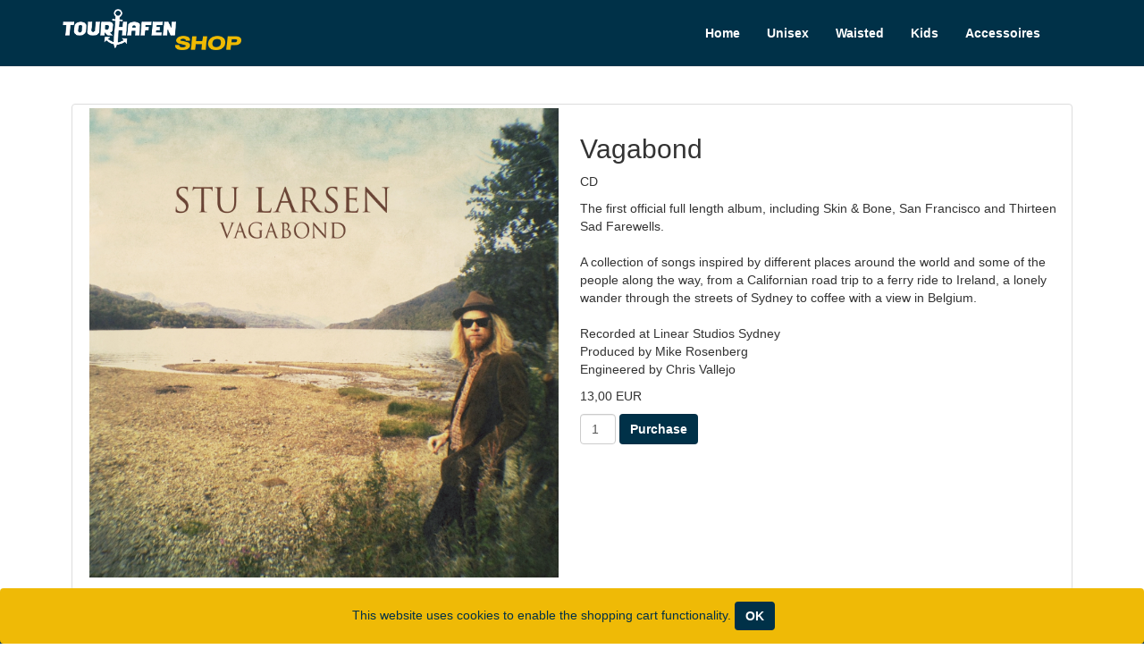

--- FILE ---
content_type: text/html; charset=UTF-8
request_url: https://www.tourhafenshop.de/browse/vagabond-cd/en,0,11576,65230,0.html
body_size: 2664
content:
<!DOCTYPE HTML><html lang="en"> <head> <meta charset="utf-8"> <meta name="viewport" content="width=device-width, initial-scale=1, shrink-to-fit=no"> <title>Stu Larsen Vagabond CD - Stu Larsen Store</title> <meta name="copyright" content="Tourhafen" /> <link rel="shortcut icon" href="/stores/tourhafen/themes/tourhafen/img/favicon.ico" /><link rel="apple-touch-icon" sizes="57x57" href="/stores/tourhafen/themes/tourhafen/img/apple-icon-57x57.png"><link rel="apple-touch-icon" sizes="60x60" href="/stores/tourhafen/themes/tourhafen/img/apple-icon-60x60.png"><link rel="apple-touch-icon" sizes="72x72" href="/stores/tourhafen/themes/tourhafen/img/apple-icon-72x72.png"><link rel="apple-touch-icon" sizes="76x76" href="/stores/tourhafen/themes/tourhafen/img/apple-icon-76x76.png"><link rel="apple-touch-icon" sizes="114x114" href="/stores/tourhafen/themes/tourhafen/img/apple-icon-114x114.png"><link rel="apple-touch-icon" sizes="120x120" href="/stores/tourhafen/themes/tourhafen/img/apple-icon-120x120.png"><link rel="apple-touch-icon" sizes="144x144" href="/stores/tourhafen/themes/tourhafen/img/apple-icon-144x144.png"><link rel="apple-touch-icon" sizes="152x152" href="/stores/tourhafen/themes/tourhafen/img/apple-icon-152x152.png"><link rel="apple-touch-icon" sizes="180x180" href="/stores/tourhafen/themes/tourhafen/img/apple-icon-180x180.png"><link rel="icon" type="img/png" sizes="192x192" href="/stores/tourhafen/themes/tourhafen/img/android-icon-192x192.png"><link rel="icon" type="img/png" sizes="32x32" href="/stores/tourhafen/themes/tourhafen/img/favicon-32x32.png"><link rel="icon" type="img/png" sizes="96x96" href="/stores/tourhafen/themes/tourhafen/img/favicon-96x96.png"><link rel="icon" type="img/png" sizes="16x16" href="/stores/tourhafen/themes/tourhafen/img/favicon-16x16.png"><link rel="manifest" href="/stores/tourhafen/themes/default/manifest.json"><meta name="msapplication-TileColor" content="#ffffff"><meta name="msapplication-TileImage" content="/stores/tourhafen/themes/tourhafen/img/ms-icon-144x144.png"><meta name="theme-color" content="#ffffff"> <link rel="stylesheet" type="text/css" href="//cdn.merch.systems/stores/tourhafen/themes/default/css/bootstrap.min.css?v=1695384756" /> <link rel="stylesheet" type="text/css" href="//cdn.merch.systems/stores/tourhafen/themes/default/css/ekko-lightbox.min.css?v=1695384756" /> <link rel="stylesheet" type="text/css" href="//cdn.merch.systems/stores/tourhafen/themes/tourhafen/css/tourhafen.css?v=1695384761" /> <script>var _paq = window._paq = window._paq || [];	/* tracker methods like "setCustomDimension" should be called before "trackPageView" */	_paq.push(['trackPageView']);	_paq.push(['enableLinkTracking']);	(function() {	var u="//analytics.tourhafen.de/";	_paq.push(['setTrackerUrl', u+'matomo.php']);	_paq.push(['setSiteId', '16']);	var d=document, g=d.createElement('script'), s=d.getElementsByTagName('script')[0];	g.async=true; g.src=u+'matomo.js'; s.parentNode.insertBefore(g,s);	})();</script> </head> <body class="merchsys-inc-browse merchsys-group-11576"><header class="page-header"><div class="container"><h1><a href="https://www.tourhafenshop.de/" title="Tourhafen"><img id="logo" src="/stores/tourhafen/themes/tourhafen/img/logo.png" alt="Tourhafen"/><span class="sr-only">Tourhafen</span></a></h1><nav class="navbar"><div class="container-fluid"> <div class="navbar-header"><button type="button" class="navbar-toggle collapsed" data-toggle="collapse" data-target="#navbar-collapse"> <span class="sr-only">Toggle navigation</span> <span class="icon-bar"></span> <span class="icon-bar"></span> <span class="icon-bar"></span></button><div class="navbar-toggle collapsed text-center basket-toggle"> <span class="sr-only">Toggle basket</span> <ul class="nav navbar-nav"><!-- default: basketplaceholder_pattern //-->
<!-- /default: basketplaceholder_pattern //-->
 </ul></div> </div> <div class="collapse navbar-collapse" id="navbar-collapse"><ul class="nav navbar-nav"> <li class="dynamicmenu-10492 dynamicmenu level-0 "><a href="https://www.tourhafenshop.de/browse/home/en,0,10492,0,0.html" target="_top" title="Home">Home</a></li><li class="dynamicmenu-10327 dynamicmenu level-0 "><a href="https://www.tourhafenshop.de/browse/unisex/en,0,10327,0,0.html" target="_top" title="Unisex">Unisex</a></li><li class="dynamicmenu-10332 dynamicmenu level-0 "><a href="https://www.tourhafenshop.de/browse/waisted/en,0,10332,0,0.html" target="_top" title="Waisted">Waisted</a></li><li class="dynamicmenu-10337 dynamicmenu level-0 "><a href="https://www.tourhafenshop.de/browse/kids/en,0,10337,0,0.html" target="_top" title="Kids">Kids</a></li><li class="dynamicmenu-10342 dynamicmenu level-0 "><a href="https://www.tourhafenshop.de/browse/accessoires/en,0,10342,0,0.html" target="_top" title="Accessoires">Accessoires</a></li> <!-- default: basketplaceholder_pattern //-->
<!-- /default: basketplaceholder_pattern //-->
</ul> </div></div></nav></div></header><div class="wrapper"><div class="container">  <section class="merchsys-content merchsys-content-browse"><div class="clearfix thumbnail product single product-65230"> <div class="col-md-6"> <a href="//cdn.merch.systems/stores/tourhafen/img/stu-larsen-vagabond-cd-hdmKve.jpg" target="_blank" title="Stu Larsen Vagabond CD" class="lightbox" data-toggle="lightbox" data-gallery="product-gallery" data-title="Stu Larsen Vagabond CD"><img src="//cdn.merch.systems/stores/tourhafen/img/stu-larsen-vagabond-cd-hdmKve.jpg" alt="Stu Larsen Vagabond CD" border="0"/></a> <div class="row imagelist"> </div> </div> <div class="col-md-6 caption"> <h2 itemprop="name">Vagabond</h2> <p class="format">CD</p> <p class="description" itemprop="description">The first official full length album, including Skin &amp; Bone, San Francisco and Thirteen Sad Farewells. <br/><br/>A collection of songs inspired by different places around the world and some of the people along the way, from a Californian road trip to a ferry ride to Ireland, a lonely wander through the streets of Sydney to coffee with a view in Belgium. <br/><br/>Recorded at Linear Studios Sydney<br/>Produced by Mike Rosenberg<br/>Engineered by Chris Vallejo<br/></p> <p class="price" itemprop="price"> 13,00 EUR</p> <form action="https://www.tourhafenshop.de/browse/stu-larsen-vagabond-cd/en,0,11576,65230,0.html" id="storefront_insertbasketitem_65230" class="storefront_insertbasketitem" name="storefront_insertbasketitem_65230" method="post" target="_top"><fieldset> <input type="hidden" class="hidden" name="action" value="storefront_insertbasketitem"/> <input type="hidden" class="hidden" class="group_id" name="group_id" value="11576"/> <input type="hidden" class="hidden" class="product_id" name="product_id" value="65230"/> <input id="amount_65230" class="amount" type="text" name="amount" value="1"/> <input id="submit_65230" class="submit" type="submit" value="Purchase"/> </fieldset></form> </div></div> </section></div></div> <footer class="footer"> <nav class="navbar navbar-default navbar-bottom"> <div class="container"> <ul class="nav navbar-nav"> <li class="staticmenu-4 staticmenu level-0 "><a href="https://www.tourhafenshop.de/showtext/imprint/en,0,0,0,88.html" target="_top" title="Imprint">Imprint</a></li><li class="staticmenu-2 staticmenu level-0 "><a href="https://www.tourhafenshop.de/showtext/terms/en,0,0,0,28.html" target="_top" title="Terms">Terms</a></li><li class="staticmenu-5 staticmenu level-0 "><a href="https://www.tourhafenshop.de/showtext/privacy-policy/en,0,0,0,89.html" target="_top" title="Privacy Policy">Privacy Policy</a></li><li class="staticmenu-6 staticmenu level-0 "><a href="https://www.tourhafenshop.de/showtext/shipping-information/en,0,0,0,87.html" target="_top" title="Shipping information">Shipping information</a></li><li class="staticmenu-1 staticmenu level-0 "><a href="https://www.tourhafenshop.de/contact/contact/en,0,0,0,0.html" target="_top" title="Contact">Contact</a></li> </ul> </div> <div class="container"> <ul class="nav navbar-nav nav-payments"> <li><img src="/stores/tourhafen/themes/tourhafen/img/paypal.png" alt="Paypal"/></li> <li><img src="/stores/tourhafen/themes/tourhafen/img/creditcard.png" alt="Kreditkarte"/></li> <li><img src="/stores/tourhafen/themes/tourhafen/img/elv.png" alt="Lastschrift"/></li> <li><img src="/stores/tourhafen/themes/tourhafen/img/precash.png" alt="Vorkasse"/></li> </ul> </div> </nav> </footer> <div class="alert alert-success alert-dismissible fade in cookieconsent" role="alert">
  This website uses cookies to enable the shopping cart functionality.
  <button type="button" class="btn btn-success" data-dismiss="alert" aria-label="Close">OK</button>
</div> <script src="//cdn.merch.systems/stores/tourhafen/themes/default/js/jquery.min.js?v=1757874683" type="text/javascript"></script> <script src="//cdn.merch.systems/stores/tourhafen/themes/default/js/bootstrap.min.js?v=1757874683" type="text/javascript"></script> <script src="/js/jquery.autocomplete.js"></script> <script src="/js/jquery.lightbox.js"></script> <script src="/js/storefront.js"></script> <script src="/js/storefront.bootstrap.js"></script> <script src="//cdn.merch.systems/stores/tourhafen/themes/default/js/ekko-lightbox.min.js?v=1757874683" type="text/javascript"></script> <script src="//cdn.merch.systems/stores/tourhafen/themes/default/js/tourhafen.js?v=1757874683" type="text/javascript"></script> </body></html>

--- FILE ---
content_type: text/css
request_url: https://cdn.merch.systems/stores/tourhafen/themes/tourhafen/css/tourhafen.css?v=1695384761
body_size: 1339
content:
/*
 * Tourhafen Theme CSS
 * Copyright: anti-design.com GmbH & Co. KG
 * Author: Nils Lorenz
 * Version: $Id: molotow-merchsys.css 17835 2020-09-07 11:06:52Z lars $
 */
img {
	max-width: 100%;
}

.navbar {
    border-radius: 0;
}

.form-inline .form-control.amount {
    width: 40px;
}

.page-header {
	padding-bottom: 0px;
	margin: 0 auto;
	position: fixed;
	z-index: 100;
	top: 0;
	left: 0;
	right: 0;
	background: #003148;
}

header h1 {
	max-width: 200px;
	float: left;
	margin: 10px 0 0;
}

header .navbar {
	margin-bottom: 0;
	float: right;
	text-align: right;
}

header .navbar li > a {
	position: relative;
	display: block;
	width: auto;
	height: auto;
	cursor: pointer;
	transition: all 0.3s ease-in-out !important;
	-webkit-transition: all 0.3s ease-in-out !important;
	font-weight: bold;
	color: #fff;
	padding-top: 6px;
	padding-bottom: 6px;
}

header .nav > li > a:focus,
header .nav > li > a:hover {
    color: #003148;
    background: #efba06;
}

header .navbar li.dynamicmenu-basketlist > a,
header .navbar li.dynamicmenu-basketlist > a:hover {
    color: #003148;
    background: transparent;
}

header .nav .open > a {
    background: #efba06;
    border: 0 none;
    color: #003148;
}

.carousel-caption {
    bottom: 80px;
    font-size: 28px;
    left: 10%;
    right: 10%;
    text-align: left;
}

.item-10502 .carousel-caption {
    bottom: auto;
    right: -10%;
    text-align: center;
    top: 20px;
}

.item-10517 .carousel-caption {
    bottom: auto;
    text-align: right;
    top: 40px;
    text-shadow: 0 0 5px black;
}

@media ( max-width :767px) {
	header .navbar li>a.dropdown-toggle {
		padding: 0;
	}
	.navbar-toggle.basket-toggle {
		margin-top: 8px;
	}
	header li.dynamicmenu-basketlist.dynamicmenu.level-1 {
		display: none;
	}
}

@media ( max-width :992px) {
	header .navbar li>a {
		padding-left: 10px;
		padding-right: 10px;
	}
}

header ~ .wrapper {
	margin-top: 76px;
	padding-top: 10px;
}

section.merchsys-content {
	padding: 30px 10px;
	background: #FFF;
}

section.merchsys-content-start,
section.merchsys-content-browse {
	background: transparent;
}

.navbar-toggle {
	margin-top: 18px;
}

.navbar-toggle .icon-bar {
	background-color: #333;
}

.dropdown-menu {
	position: absolute !important;
	right: 0;
	left: auto;
}

input.submit.form-control.btn.btn-success {
	width: fit-content;
	margin-bottom: 10px;
}

.storefront_insertbasketitem input.submit.form-control.btn.btn-success {
	margin-bottom: 0;
}

table td:last-child input.submit.form-control.btn.btn-success {
	min-width: 34px;
	margin-bottom: 2px;
}

.thumbnail a>img, .thumbnail>img {
	margin-bottom: 10px;
}

.product-group .product h3 {
    --lh: 2.6rem;
    overflow: hidden;
    max-height: var(--lh);
}

.service-row {
    margin: 20px 0;
    font-size: 18px;
}

.alert-success,
.alert-danger {
    color: #003148;
    background: #efba06;
}

.btn-success {
    color: #fff;
    background: #003148;
    border: #003148;
    font-weight: bold;
}

.btn-success:hover {
    color: #003148;
    background: #efba06;
    border: #efba06;
}

.alert-success .btn-success:hover {
    color: #003148;
    background: #fff;
    border: #fff;
}

.cookieconsent {
    border: 0 none;
	bottom: 0;
	margin-bottom: 0;
	position: fixed;
	text-align: center;
	width: 100%;
	z-index: 1000;
}

footer .navbar-default {
    background: #003148;
    border: #003148;
    margin-bottom: 0;
    padding: 40px 0;
}

footer .navbar-default .container {
    text-align: center;
}

footer .navbar-default .navbar-nav {
    display: inline-block;
    float: none;
    margin: 0 auto;
}

.nav-payments li {
    padding: 18px 15px;
}

footer .navbar-default .navbar-nav > li > a {
    color: #fff;
}

footer .navbar-default .navbar-nav > .active > a,
footer .navbar-default .navbar-nav > .active > a:hover,
footer .navbar-default .navbar-nav > li > a:hover,
footer .navbar-default .navbar-nav > li > a:focus {
    color: #efba06;
    background: transparent;
}

.product-yt {
    position: relative; 
    padding-bottom: 56.25%; 
    height: 0; 
    overflow: hidden; 
    max-width: 100%; 
} 

.product-yt iframe { 
    position: absolute; 
    top: 0; 
    left: 0; 
    width: 100%; 
    height: 100%;
}

.caption .product-yt iframe {
    top: 20px; 
    width: 98%; 
    height: 98%;    
}

.new-row {
    margin-top: 20px;
}

label {
	display: block;
}

input.street {
	width: 75%;
	display: inline;
	margin-right: 2%;
}

input.number {
	width: 23%;
	display: inline;
}

.ekko-lightbox {
	text-align: center;
}

.ekko-lightbox .modal-dialog {
	display: inline-block;
}

.ekko-lightbox-container .img-responsive {
	max-height: 85vh;
}

@media ( max-width :767px) {
	.table>tbody>tr>td, .table>tbody>tr>th, .table>tfoot>tr>td, .table>tfoot>tr>th,
		.table>thead>tr>td, .table>thead>tr>th {
		padding: 3px;
	}
}

@media ( min-width :768px) {
	header .navbar li>a {
		padding-top: 26px;
		padding-bottom: 26px;
	}
	header li.dynamicmenu-basketlist a {
		padding-top: 6px;
		padding-bottom: 6px;
	}
	.storefront_reducebasketamount .submit {
		padding-left: 14px;
		padding-right: 14px;
	}
	.storefront_deletebasketamount .submit {
		padding-left: 13px;
		padding-right: 13px;
	}
}

@media ( min-width :768px) and (max-width:1023px) {
	td.basket-img {
		max-width: 100px;
	}
}

@media ( min-width :1024px) {
	td.basket-img {
		width: 25%;
	}
	.row.imagelist div:first-child img {
		margin-left: 0;
	}
	.row.imagelist img {
		margin-left: -20px;
	}
}

@media ( min-width : 1024px) and (orientation:portrait) {
    .merchsys-content-start .product-group .product img,
	.merchsys-content-browse .product-group .product img {
		height: 10vh;
	}
	.h3, h3 {
		font-size: 20px;
	}
}

@media ( min-width :1140px) {
	.merchsys-content-login table td:last-child {
		width: 135px;
	}
	td form {
		width: 34px;
		float: left;
		margin-right: 5px;
	}
}

@media screen and (min-width:1183px) {
	.product-group .product img {
		 height: 248px;
	}
}

@media screen and (max-width:768px) {
	input.radio.payment_shipping_id.form-control {
		width: 10px;
	}
}

--- FILE ---
content_type: text/javascript
request_url: https://cdn.merch.systems/stores/tourhafen/themes/default/js/tourhafen.js?v=1757874683
body_size: -7
content:
/*
 * Tourhafen JS
 * Copyright: anti-design.com GmbH & Co. KG
 * Author: Lars Lorenz
 * Version: $Id: tourhafen.js 17201 2019-12-23 20:10:59Z lars $
 */

$(document).delegate('*[data-toggle="lightbox"]', "click", function (event) {
  event.preventDefault();
  $(this).ekkoLightbox();
});

$(document).ready(function () {
  $(".dropdown-toggle").dropdownHover();
  $(".dropdown-toggle").click(function () {
    location.href = $(this).attr("href");
  });

  $(".imagelist div a.lightbox").click(function (e) {
    e.preventDefault();
    $(".thumbnail > div.col-md-6 > a").click();
    return false;
  });
  if ($(window).width() < 700) {
    $(".dynamicmenu-basket a").click(function (e) {
      e.preventDefault();
      $(".storefront_initcheckout").submit();
    });
  }
  var referrer = document.referrer;
  var host = window.location.hostname;
  if (referrer.indexOf(host) == -1) {
    $("#specialModal").modal("show");
  }
});
